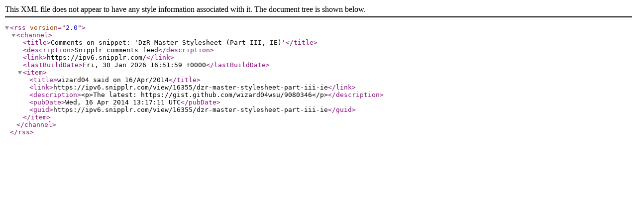

--- FILE ---
content_type: application/xml
request_url: https://ipv6.snipplr.com/rss/comments/16355
body_size: 171
content:
<?xml version="1.0" encoding="UTF-8"?>
<rss version="2.0">
  <channel>
    <title>Comments on snippet: 'DzR Master Stylesheet (Part III, IE)'</title>
    <description>Snipplr comments feed</description>
    <link>https://ipv6.snipplr.com/</link>
    <lastBuildDate>Fri, 30 Jan 2026 16:51:59 +0000</lastBuildDate>
    <item>
      <title>wizard04 said on 16/Apr/2014</title>
      <link>https://ipv6.snipplr.com/view/16355/dzr-master-stylesheet-part-iii-ie</link>
      <description>&lt;p&gt;The latest: https://gist.github.com/wizard04wsu/9080346&lt;/p&gt;</description>
      <pubDate>Wed, 16 Apr 2014 13:17:11 UTC</pubDate>
      <guid>https://ipv6.snipplr.com/view/16355/dzr-master-stylesheet-part-iii-ie</guid>
    </item>
  </channel>
</rss>
